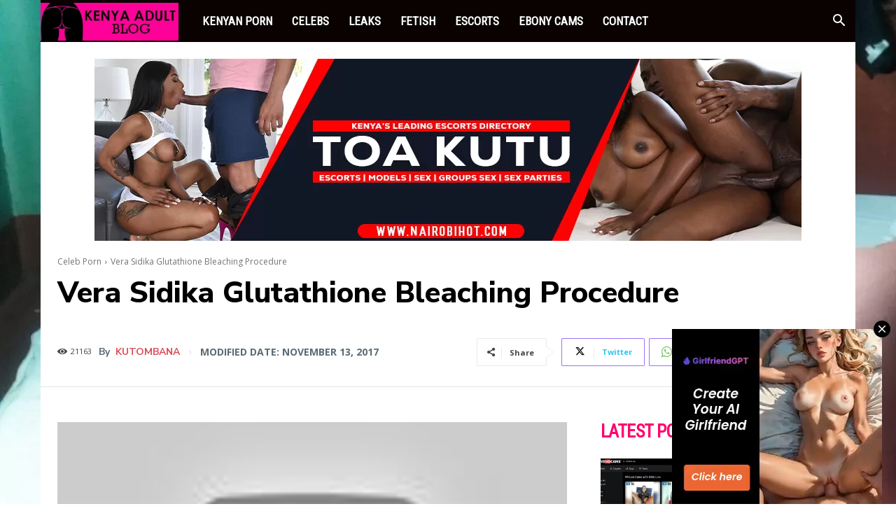

--- FILE ---
content_type: text/html; charset=UTF-8
request_url: https://s.magsrv.com/splash.php?native-settings=1&idzone=4044000&cookieconsent=true&&scr_info=bmF0aXZlYWRzfHwy&p=https%3A%2F%2Fwww.kenyaadultblog.com%2Fvera-sidika-glutathione-bleaching-procedure%2F
body_size: 5690
content:
{"layout":{"widgetHeaderContentHtml":"<a target=\"_blank\" href=\"https:\/\/www.exoclick.com\" rel=\"nofollow\">Powered By <span><\/span><\/a>","branding_logo":"\/\/s3t3d2y1.afcdn.net\/widget-branding-logo.png","branding_logo_hover":"\/\/s3t3d2y1.afcdn.net\/widget-branding-logo-hover.png","itemsPerRow":4,"itemsPerCol":1,"font_family":"Arial, Helvetica, Verdana, sans-serif","header_font_size":"12px","header_font_color":"#999999","widget_background_color":"transparent","widget_width":"1830px","minimum_width_for_full_sized_layout":"450px","item_height":"300px","item_padding":"10px","image_height":"450px","image_width":"450px","text_margin_top":"3px","text_margin_bottom":"3px","text_margin_left":"0px","text_margin_right":"0px","title_font_size":"16px","title_font_color":"#000000","title_font_weight":"normal","title_decoration":"none","title_hover_color":"#0000FF","title_hover_font_weight":"normal","title_hover_decoration":"none","description_font_size":"14px","description_font_color":"#555555","description_font_weight":"normal","description_decoration":"none","description_hover_color":"#0055FF","description_hover_font_weight":"normal","description_hover_decoration":"none","open_in_new_window":1,"mobile_responsive_type":1,"header_is_on_top":1,"header_text_align":"right","title_enabled":1,"description_enabled":0,"image_border_size":"","image_border_color":"","text_align":"left","customcss_enabled":0,"customcss":null,"header_enabled":0,"mobile_breakpoint":450,"spacing_v":10,"spacing_h":10,"zoom":1,"mobile_rows":2,"mobile_cols":1,"use_v2_script":1,"text_enabled":1,"mobile_image_width":450,"mobile_text_box_size":90,"mobile_text_enabled":1,"mobile_text_position":"bottom","mobile_image_height":450,"delaySeconds":0,"frequency":0,"frequencyCount":0,"publisherAdType":"native-recommendation","adTriggerType":"","popTriggerMethod":"","popTriggerClasses":"","item_spacing_on_each_side":"5px","text_position":"bottom","text_box_size":"90px","widget_height":"540px","brand_enabled":1,"brand_font_size":"11px","brand_font_color":"#555555","brand_font_weight":"normal","brand_decoration":"none"},"data":[{"image":"https:\/\/s3t3d2y1.afcdn.net\/library\/952586\/e76d6c316012b3f1e0d910a2302fceca29b71278.jpg","optimum_image":"https:\/\/s3t3d2y1.afcdn.net\/library\/952586\/184e833615ef89d90878356ac50d97937c933ff1.webp","url":"https:\/\/s.magsrv.com\/click.php?d=[base64].uEnn.miYEj0fOXrI5wa4q0eHbGw9a0UftYlPsMvXibRcljsXf4qi6TLDV1NpZ2d_o80C8nUWf5pkgRW9bpLA7nszScz.PwhouErTpCuq4zu52p26aq2nR.fze7WgiAp.puYeoqvZRrUh8uf7H1cg2r_tZUh63ZNc0xoSq2MNv0t8NU.2vYN2bblyWtOGsPxhz6nhxgx0jd1gfqziiWnGsdPG1.EH_ah4cw6PfLZY81jn1cT2dGnaG0u91R6PeLf5Nr0jvzKtzsu1XxM7jZmEQwwy.EUKE_q3S4m6_mqrqL.0UPSxkpuiaUkvt.[base64]..f5NWJww2HHMf.s1_i56aOqXYbRYaEC9d3vBJteXNtMyC1gmVJrkkBPNZUQoIZGWoFlO.R.nfE81YwQAAA--&cb=e2e_696ed258769372.32008304","title":"Turn Your Fantasies into Reality on GirlfriendGPT","description":"Blow Job or Titjob, Deepthroat or Spreading Pussy. Bring your Fantasies to life","brand":"GirlfriendGPT","original_url":"https:\/\/0iio9.rttrk.com\/68f667ff2698ab1a0c4dfca0?sub1=119687448&sub2=kenyaadultblog.com&sub3=97&sub4=7733116&sub5=USA&sub6=884368&sub7=4044000&sub8=&sub9=&sub10=xx&sub11=8&sub12=0&sub13=www,kenyaadultblog,com,vera,sidika,glutathione,bleaching,procedure&sub14=https:\/\/kenyaadultblog.com&ref_id=ordNbHPNdHPPbHQ45c3Uy00yyyummurtspptdPZXNLS511jpXSurpdK6V0rqKJ3VTV1UzWupqlumssdK6V07p3SuldM6V0rpnO1nsulzoo2p43tquuqzz0q1m30rtrq2ssdK73cC889j_G0.DzHqH9znTTzuldK6V0rpXSuldK6ayu22yWm21znSuldK6V0rpXSuldK6V0zpXSuLH_nyUiI9Q_uc53u4F557H.Np8HmPUP7pXbzSz1T6a72V0220ZzUb1b2y2766128U1uD7&cost=0.0005","image_position":"50% 50%","size":""},{"image":"https:\/\/s3t3d2y1.afcdn.net","optimum_image":"","url":"https:\/\/creative.skmada.com\/widgets\/v4\/Universal?autoplay=all&thumbSizeKey=middle&tag=girls&userId=c98c5328db632e3e22cc0fc46a39ad2a44ff5e2dc6d521b2451bdd4594ac9f48&affiliateClickId=ordNbHPNdHPPbHQ45c3Uy00yyyumnptqrrrpdK511jpXSurpdK6V0rqKJ3VTV1UzWupqlumssdK6V07p3SuldM6V0rpnO1nsulzoo2p43tquuqzz0q1m30rtrq2ssdK73cC889j_G0.DzHqH9znTVuldK6V0rpXSuldK6ayu22yWm21znSuldK6V0rpXSuldK6V0zpXSuLH_nyUiI9Q_uc53u4F557H.Np8HmPUP7pXV3VXU568Wzy1baa1TUUW8aWUT017T56ZuD7A-&sourceId=Exoclick&p1=7917556&p2=4044000&kbLimit=1000&noc=1&autoplayForce=1","title":"I'm Stripping Live Right Now","description":"Come to my Room & Find Out!","brand":"StripChat","original_url":"https:\/\/creative.skmada.com\/widgets\/v4\/Universal?autoplay=all&thumbSizeKey=middle&tag=girls&userId=c98c5328db632e3e22cc0fc46a39ad2a44ff5e2dc6d521b2451bdd4594ac9f48&affiliateClickId=ordNbHPNdHPPbHQ45c3Uy00yyyumnptqrrrpdK511jpXSurpdK6V0rqKJ3VTV1UzWupqlumssdK6V07p3SuldM6V0rpnO1nsulzoo2p43tquuqzz0q1m30rtrq2ssdK73cC889j_G0.DzHqH9znTVuldK6V0rpXSuldK6ayu22yWm21znSuldK6V0rpXSuldK6V0zpXSuLH_nyUiI9Q_uc53u4F557H.Np8HmPUP7pXV3VXU568Wzy1baa1TUUW8aWUT017T56ZuD7A-&sourceId=Exoclick&p1=7917556&p2=4044000&kbLimit=1000&noc=1&autoplayForce=1","image_position":"50% 50%","size":"300x300","format":"native_iframe_link","iframe_url":"https:\/\/s.magsrv.com\/iframe.php?url=H4sIAAAAAAAAA12RX2.bMBTFvw1vS_wX8CQ0Te06unQZVQKJ9hIZ26RuDBhjdwPtww8q7WVv5.rce470uy_e2_Hjdiuc4l6_qc14a7nkG9G3219aXpUft29kW3aL50ZuPvHge2v4lHFjIv8S2vqgZ7VTU9ZqKY2KPL9mV.3MGIVRuUeZCZYKilEq6xgjhRVCQoBGkJhjxiXihDQNVUiKWFIEa0QorKUklBEuWEPSiDeNNpp7dWe0uC2JvZP7Oi_2Mi.KOn8mVOByAmCaptB21g_OOSt3FMJXez6EVccVcMPuG66OFSznU7CDCe04vhuJxYdg5Pd1x3Y_YDcGM_c9sgT7IYRhnsEAWwycdwNabxIs7tKUvV6.gs39nA85m7tjtUS816yVq.RTQGg6tQjO3eF_swLzKp_ySzeV.pE9X8LCKJAHSpN8s7dp3hZlkdhzhatzSeP0NE.w5hwey_KU8lN5BDA50vhnuE8.f4jGPjihFjJffvdihRRZmCUMJpTGkUUZAYQAAKJb_aRb7TO4Dl0vMhj9..dDvyRk8E.KBUJJrWoQK6gaQgSBNQMLTEIYa5q_ouwBADECAAA-"},{"image":"https:\/\/s3t3d2y1.afcdn.net\/library\/940460\/c8faf9d13402eb3b1c95c981d67ce88a8657d1ea.jpg","optimum_image":"https:\/\/s3t3d2y1.afcdn.net\/library\/940460\/900cd14306066a862dd033d7c0e5f1fede67bcfe.webp","url":"https:\/\/s.magsrv.com\/click.php?d=H4sIAAAAAAAAA21S32.bQAz.V3jJI8j3.3is2nVs3dpUSUjVl.o4SEILhADXCnR__Exards0Gd0Z.7P92T4lFUgGHvxhGNp.[base64].[base64].[base64]&cb=e2e_696ed25876d541.07277835","title":"Sexy Girls Live in United States","description":"Random Video Chat","brand":"InstaCams","original_url":"https:\/\/www.insta-cams.com\/landing\/chp8130?ur-api-fetch-hitid=true&tpcampid=5375b022-5daa-4a4c-a30f-9bf7219be01a&subPublisher=4044000&clicktag=ordNbHPNdHPPbHQ45c3Uy00yyyummspmsrmpdPZVVZW511jpXSurpdK6V0rqKJ3VTV1UzWupqlumssdK6V07p3SuldM6V0rpnO1nsulzoo2p43tquuqzz0q1m30rtrq2ssdK73cC889j_G0.DzHqH9znTVuldK6V0rpXSuldK6ayu22yWm21znSuldK6V0rpXSuldK6V0zpXSuLH_nyUiI9Q_uc53u4F557H.Np8HmPUP7pXZ0bzy106S0XTT0a51W2aVS5zWz7bcWWVuD7A&Campaign=7670630","image_position":"50% 50%","size":"300x300"},{"image":"https:\/\/s3t3d2y1.afcdn.net\/library\/940460\/c75a07894bfad7a7a7a3b303516ce0be3c454ed5.jpg","optimum_image":"https:\/\/s3t3d2y1.afcdn.net\/library\/940460\/21ef159ca0593dede78a96342a29d188b5c55069.webp","url":"https:\/\/s.magsrv.com\/click.php?d=H4sIAAAAAAAAA21SyW7bMBD9FV18tMB9ORYJUrVpE6e27KCXgCIZWYl2iQkk8ONL2UbTFsUQ4uPMm0UzwxkngiAP_HEc22GFP63QTTjv7._xUNR5aZ_Loh9j3VRBW6raBGVAeS04BCt84_q1aov1sx31cX0sxsKs8PXYO7tCbGy1qtqTBlljldRwTTNB18RovlYZEGsiJTY0Q1ZIHjwGl21cVhbD0fbBiwBCAADBoMtCv44qD8qmN3dZsrkzyWaTJQ.EapxOAEzT5Kpq6Jp6DIzN4878UBTCl_Zx6_rW3LI96Lvbr3i_28N0Pri2K101DCcDb_HWleb7wmnre1gPrpybBrUEj51z3TyDDlYY9GPfocWHY30lhHx5.gzi6znpEjnXuymEOKVZUi5QTQ6h6VAhONfbf417MC_wW_JUT2nxRT48OU2xIzeU8iS.a0VSbdINbx93.5QBfBA_Z7ZHWKmUpTucZiI7BAjR7K55GBq7Cq1WRV6HDvHLUMNUIWdCcECE8K.2npQyrhyzssmXiXooYgRljJCIsYeQU4wEZv7Sdi_5EgJ4Rk6Xh0G8xxh5jbgECmNDnq2gUlKlMqqhzZhg1HAe2Oh_CUNBUBIYrIxILHwU9iz6mxcFXvRmexUNhSleVZSXblTjsWhqG2WlVfoYVjBq.0Zb43obeX8uD3gKGSVQBEQokDCU4UMZCPiLfRER_uGMIPTL3nvBWagHeXp..nT76Q_.h6ALiAFcPgBgSASSjEoCKEe_4w5xpfKhfzt3OAQ8u3xkfQvJ7m.9MRkAmhrBJUYMKIk0tQwISSHWBGa_AM43vF6bAwAA&cb=e2e_696ed25876f643.08192017","title":"\ud83d\udc8b Lisa (51) \ud83d\udfe2 Milwaukee - \"Come fuck me... at my place\"","description":"Chat with Horny Single Milfs Near Columbus","brand":"SingleFlirt","original_url":"https:\/\/www.singleflirt.com\/landing\/gn8710?ur-api-fetch-hitid=true&tpcampid=2edea9c1-5b85-4dc7-ab08-4993d5b2e897&subPublisher=4044000&clicktag=ordNbHPNdHPPbHQ45c3Uy00yyyummsqontordPXTdRa511jpXSurpdK6V0rqKJ3VTV1UzWupqlumssdK6V07p3SuldM6V0rpnO1nsulzoo2p43tquuqzz0q1m30rtrq2ssdK73cC889j_G0.DzHqH9znTyuldK6V0rpXSuldK6ayu22yWm21znSuldK6V0rpXSuldK6V0zpXSuLH_nyUiI9Q_uc53u4F557H.Np8HmPUP7pXTVU603W8Zz6V23aaU6UT3Ub8bWaU612zuD7A&Campaign=7674842","image_position":"50% 50%","size":"300x300"}],"ext":[]}

--- FILE ---
content_type: text/html; charset=UTF-8
request_url: https://www.kenyaadultblog.com/wp-admin/admin-ajax.php?td_theme_name=Newspaper&v=12.7.3
body_size: -402
content:
{"392":21163}

--- FILE ---
content_type: text/html; charset=UTF-8
request_url: https://s.magsrv.com/iframe.php?url=H4sIAAAAAAAAA12RX2.bMBTFvw1vS_wX8CQ0Te06unQZVQKJ9hIZ26RuDBhjdwPtww8q7WVv5.rce470uy_e2_Hjdiuc4l6_qc14a7nkG9G3219aXpUft29kW3aL50ZuPvHge2v4lHFjIv8S2vqgZ7VTU9ZqKY2KPL9mV.3MGIVRuUeZCZYKilEq6xgjhRVCQoBGkJhjxiXihDQNVUiKWFIEa0QorKUklBEuWEPSiDeNNpp7dWe0uC2JvZP7Oi_2Mi.KOn8mVOByAmCaptB21g_OOSt3FMJXez6EVccVcMPuG66OFSznU7CDCe04vhuJxYdg5Pd1x3Y_YDcGM_c9sgT7IYRhnsEAWwycdwNabxIs7tKUvV6.gs39nA85m7tjtUS816yVq.RTQGg6tQjO3eF_swLzKp_ySzeV.pE9X8LCKJAHSpN8s7dp3hZlkdhzhatzSeP0NE.w5hwey_KU8lN5BDA50vhnuE8.f4jGPjihFjJffvdihRRZmCUMJpTGkUUZAYQAAKJb_aRb7TO4Dl0vMhj9..dDvyRk8E.KBUJJrWoQK6gaQgSBNQMLTEIYa5q_ouwBADECAAA-
body_size: 1149
content:
<html>
<head>

    <script>
        function readMessage(event) {
            var message;
            if (typeof(event) != 'undefined' && event != null && typeof event.data === 'string') {
                message = event.data;
            } else {
                return;
            }

            // This is a second step to pass message from fp-interstitial.js to internal iframe
            // from which we will pass it to advertiser iframe
            var iframeElement = document.getElementsByClassName("internal-iframe")[0];
            if (typeof(iframeElement) != 'undefined' && iframeElement != null) {
                // lets delay sending message so we give time for clients iframe to load
                var waitToSendPostMessage = setTimeout(function() {
                    var iframeContentWindow = iframeElement.contentWindow;
                    iframeContentWindow.postMessage(message, "*"); // leave "*" because of the other networks

                    clearTimeout(waitToSendPostMessage);
                }, 400);


            }
        }

        function onIframeLoaded() {
            window.parent.postMessage({ id: 'c5e950ae048381f0a2ef03e8fb4ad37e', loaded: true}, "*");
        }

        if (window.addEventListener) {
            // For standards-compliant web browsers
            window.addEventListener("message", readMessage, false);
        } else {
            window.attachEvent("onmessage", readMessage);
        }
    </script>

    <style>html, body { height: 100%; margin: 0 }</style>
</head>

<body>


<iframe onload="onIframeLoaded()" class="internal-iframe" frameborder="0" style="overflow:hidden;height:100%;width:100%" height="100%" width="100%" src="https://creative.skmada.com/widgets/v4/Universal?autoplay=all&thumbSizeKey=middle&tag=girls&userId=c98c5328db632e3e22cc0fc46a39ad2a44ff5e2dc6d521b2451bdd4594ac9f48&affiliateClickId=ordNbHPNdHPPbHQ45c3Uy00yyyumnptqrrrpdK511jpXSurpdK6V0rqKJ3VTV1UzWupqlumssdK6V07p3SuldM6V0rpnO1nsulzoo2p43tquuqzz0q1m30rtrq2ssdK73cC889j_G0.DzHqH9znTVuldK6V0rpXSuldK6ayu22yWm21znSuldK6V0rpXSuldK6V0zpXSuLH_nyUiI9Q_uc53u4F557H.Np8HmPUP7pXV3VXU568Wzy1baa1TUUW8aWUT017T56ZuD7A-&sourceId=Exoclick&p1=7917556&p2=4044000&kbLimit=1000&noc=1&autoplayForce=1"/>
</body>


--- FILE ---
content_type: text/javascript
request_url: https://www.kenyaadultblog.com/wp-content/cache/autoptimize/js/autoptimize_single_e454e5148c2bd9b21e508ea1b24ebf15.js?ver=2.1
body_size: 253
content:
jQuery(document).ready(function($){"use strict";var input_type_search=$('input[type="search"]');var input_name_search=$('input[name="s"]');var typingTimer;var doneTypingInterval=800;var activeSearchObject;var ajaxCallActive=false;$(input_type_search,input_name_search).on('keyup',function(e){activeSearchObject=$(this);clearTimeout(typingTimer);typingTimer=setTimeout(afterFinishedTyping,doneTypingInterval);});$(input_type_search,input_name_search).on('keydown',function(e){clearTimeout(typingTimer);});function generateUUID(){return'xxxxxxxx-xxxx-4xxx-yxxx-xxxxxxxxxxxx'.replace(/[xy]/g,function(c){const r=Math.random()*16|0;const v=c==='x'?r:(r&0x3|0x8);return v.toString(16);});}
function afterFinishedTyping(e){var term=activeSearchObject.val();if(term.length>255){return;}
if(!ajaxCallActive){ajaxCallActive=true;let search_id=generateUUID();let searchData={term:term,timestamp:new Date().getTime(),results:[],result_count:0,search_id:search_id};document.cookie="wpsi_search_id="+encodeURIComponent(search_id)+"; path=/; max-age=300; SameSite=Lax"+
(window.location.protocol==='https:'?'; secure':'');document.cookie="wpsi_last_search="+encodeURIComponent(JSON.stringify({term:term,timestamp:searchData.timestamp,result_count:0,search_id:search_id}))+"; path=/; max-age=300; SameSite=Lax"+
(window.location.protocol==='https:'?'; secure':'');$.ajax({type:"POST",url:search_insights_ajax.ajaxurl,dataType:'json',data:({action:'wpsi_process_search',searchterm:term,search_id:search_id,token:search_insights_ajax.token,}),success:function(response){ajaxCallActive=false;}});}}});